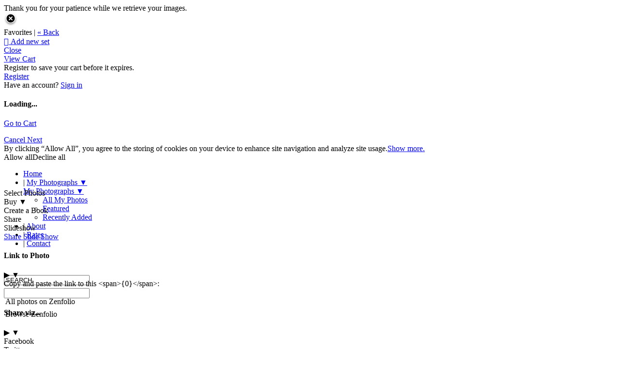

--- FILE ---
content_type: application/javascript; charset=UTF-8
request_url: https://lumosphodography.zenfolio.com/cdn-cgi/challenge-platform/scripts/jsd/main.js
body_size: 9934
content:
window._cf_chl_opt={AKGCx8:'b'};~function(k6,Wv,WG,WV,WN,WM,Wx,WP,k0,k2){k6=o,function(C,R,kV,k5,W,k){for(kV={C:661,R:698,W:554,k:544,i:526,D:513,l:589,Q:533,I:581,n:651,L:575},k5=o,W=C();!![];)try{if(k=parseInt(k5(kV.C))/1*(parseInt(k5(kV.R))/2)+parseInt(k5(kV.W))/3*(-parseInt(k5(kV.k))/4)+-parseInt(k5(kV.i))/5+-parseInt(k5(kV.D))/6*(parseInt(k5(kV.l))/7)+parseInt(k5(kV.Q))/8*(parseInt(k5(kV.I))/9)+-parseInt(k5(kV.n))/10+parseInt(k5(kV.L))/11,R===k)break;else W.push(W.shift())}catch(i){W.push(W.shift())}}(T,147433),Wv=this||self,WG=Wv[k6(540)],WV={},WV[k6(570)]='o',WV[k6(648)]='s',WV[k6(639)]='u',WV[k6(518)]='z',WV[k6(573)]='n',WV[k6(437)]='I',WV[k6(464)]='b',WN=WV,Wv[k6(503)]=function(C,R,W,i,i5,i4,i3,ko,D,I,L,E,A,U,H){if(i5={C:709,R:646,W:562,k:614,i:534,D:562,l:671,Q:523,I:512,n:671,L:523,E:430,A:656,U:689,a:572,c:709,H:680,b:585,z:693,y:677},i4={C:507,R:572,W:691,k:677},i3={C:625,R:684,W:547,k:487},ko=k6,D={'mFsbz':function(z,j){return z+j},'ApvnV':function(z,j){return j===z},'WlgIP':function(z,y){return z(y)},'EpeLr':function(z,j){return z<j},'fiGYQ':function(z,y,j){return z(y,j)}},R===null||D[ko(i5.C)](void 0,R))return i;for(I=D[ko(i5.R)](Wm,R),C[ko(i5.W)][ko(i5.k)]&&(I=I[ko(i5.i)](C[ko(i5.D)][ko(i5.k)](R))),I=C[ko(i5.l)][ko(i5.Q)]&&C[ko(i5.I)]?C[ko(i5.n)][ko(i5.L)](new C[(ko(i5.I))](I)):function(z,kC,y){for(kC=ko,z[kC(i4.C)](),y=0;y<z[kC(i4.R)];z[y]===z[y+1]?z[kC(i4.W)](D[kC(i4.k)](y,1),1):y+=1);return z}(I),L='nAsAaAb'.split('A'),L=L[ko(i5.E)][ko(i5.A)](L),E=0;D[ko(i5.U)](E,I[ko(i5.a)]);A=I[E],U=Ws(C,R,A),L(U)?(H=D[ko(i5.c)]('s',U)&&!C[ko(i5.H)](R[A]),ko(i5.b)===W+A?D[ko(i5.z)](Q,D[ko(i5.y)](W,A),U):H||D[ko(i5.z)](Q,W+A,R[A])):Q(W+A,U),E++);return i;function Q(z,y,kT){kT=o,Object[kT(i3.C)][kT(i3.R)][kT(i3.W)](i,y)||(i[y]=[]),i[y][kT(i3.k)](z)}},WM=k6(451)[k6(704)](';'),Wx=WM[k6(430)][k6(656)](WM),Wv[k6(645)]=function(R,W,i9,i8,kR,k,i,D,l,Q,I){for(i9={C:536,R:461,W:703,k:572,i:572,D:683,l:487,Q:546},i8={C:536},kR=k6,k={},k[kR(i9.C)]=function(n,L){return n+L},k[kR(i9.R)]=function(n,L){return L===n},i=k,D=Object[kR(i9.W)](W),l=0;l<D[kR(i9.k)];l++)if(Q=D[l],i[kR(i9.R)]('f',Q)&&(Q='N'),R[Q]){for(I=0;I<W[D[l]][kR(i9.i)];i[kR(i9.R)](-1,R[Q][kR(i9.D)](W[D[l]][I]))&&(Wx(W[D[l]][I])||R[Q][kR(i9.l)]('o.'+W[D[l]][I])),I++);}else R[Q]=W[D[l]][kR(i9.Q)](function(n,kW){return kW=kR,i[kW(i8.C)]('o.',n)})},WP=null,k0=WX(),k2=function(Dj,Dy,Db,Dr,Da,Dn,kp,R,W,k,i){return Dj={C:459,R:456,W:552,k:611,i:702,D:650,l:678},Dy={C:672,R:532,W:611,k:606,i:432,D:623,l:453,Q:488,I:529,n:483,L:704,E:504,A:508,U:550,a:623,c:470,H:481,b:627,z:492,y:623,j:587,f:487,Z:623,d:450,B:566,g:440,K:685,v:566,G:686,V:699,N:563,h:457,s:543,m:493,M:690,x:623},Db={C:607,R:557,W:572},Dr={C:571,R:596,W:469,k:474,i:565,D:609,l:704,Q:577,I:582,n:604,L:695,E:619,A:479,U:439,a:511,c:694,H:603,b:669,z:705,y:491,j:663},Da={C:654,R:516,W:593,k:572,i:493,D:625,l:684,Q:547,I:684,n:547,L:561,E:704,A:686,U:623,a:684,c:663,H:504,b:509,z:487,y:613,j:508,f:519,Z:602,d:487,B:602,g:548,K:487,v:557,G:602,V:627,N:532,h:684,s:663,m:686,M:675,x:636,S:567,P:487,O:663,Y:519,e:462,F:686,J:623,X:681,T0:643,T1:487,T2:613,T3:586,T4:537,T5:595,T6:487,T7:432,T8:563,T9:665,TT:704,To:591,TC:673},Dn={C:558,R:493},kp=k6,R={'FYMaX':function(D,l,Q){return D(l,Q)},'RSlTC':kp(Dj.C),'RoKfY':kp(Dj.R),'isZqc':function(D,l){return l==D},'iATqp':function(D,l){return l==D},'AtGqH':function(D,l){return D-l},'Insoe':function(D,l){return D(l)},'ndEZo':function(D,l){return D<l},'SHIDU':function(D,l){return D|l},'uQKiq':function(D,l){return D<<l},'TIoET':function(D,l){return D&l},'DlPlZ':function(D,l){return l==D},'NciQN':function(D,l){return D(l)},'XbUcQ':function(D,l){return l!==D},'TtsCr':function(D,l){return l&D},'pXtrp':kp(Dj.W),'QODoD':function(D,l){return l&D},'TVKxX':function(D,l){return D|l},'xcePa':function(D,l){return l&D},'aZPCP':function(D,l){return D==l},'RYehx':function(D,l){return l&D},'Eweww':function(D,l){return D==l},'fFPLz':function(D,l){return D(l)},'pOgtS':function(D,l){return D==l},'urRKl':kp(Dj.k),'ZiaOI':function(D,l){return l!=D},'WMtdc':kp(Dj.i),'FgCtN':function(D,l){return l&D},'ubQFH':function(D,l){return D&l},'HrTPN':function(D,l){return D==l},'kwaCb':function(D,l){return D*l},'fkVSb':function(D,l){return D*l},'cSiPg':function(D,l){return l&D},'ZqbQh':function(D,l){return D<l},'rcZJO':function(D,l){return l!=D},'tlnyM':function(D,l){return D==l},'rZqNv':function(D,l){return D<l},'PzImO':function(D,l){return D==l},'mjbdE':function(D,l){return D===l},'xpFym':function(D,l){return D==l}},W=String[kp(Dj.D)],k={'h':function(D){return null==D?'':k.g(D,6,function(l,kr){return kr=o,kr(Dn.C)[kr(Dn.R)](l)})},'g':function(D,Q,I,DU,DA,kb,L,E,A,U,H,z,y,j,Z,B,K,G,O,Y,F,J,V,N,s,M,x){if(DU={C:708},DA={C:564},kb=kp,L={'eewLx':kb(Da.C),'RMqoV':function(S,P){return P===S},'xgQgL':function(S,P,O,kz){return kz=kb,R[kz(DA.C)](S,P,O)}},kb(Da.R)!==R[kb(Da.W)]){if(null==D)return'';for(A={},U={},H='',z=2,y=3,j=2,Z=[],B=0,K=0,G=0;G<D[kb(Da.k)];G+=1)if(V=D[kb(Da.i)](G),Object[kb(Da.D)][kb(Da.l)][kb(Da.Q)](A,V)||(A[V]=y++,U[V]=!0),N=H+V,Object[kb(Da.D)][kb(Da.I)][kb(Da.n)](A,N))H=N;else for(s=R[kb(Da.L)][kb(Da.E)]('|'),M=0;!![];){switch(s[M++]){case'0':A[N]=y++;continue;case'1':R[kb(Da.A)](0,z)&&(z=Math[kb(Da.U)](2,j),j++);continue;case'2':if(Object[kb(Da.D)][kb(Da.a)][kb(Da.Q)](U,H)){if(256>H[kb(Da.c)](0)){for(E=0;E<j;B<<=1,R[kb(Da.H)](K,R[kb(Da.b)](Q,1))?(K=0,Z[kb(Da.z)](I(B)),B=0):K++,E++);for(x=H[kb(Da.c)](0),E=0;8>E;B=B<<1.39|x&1,Q-1==K?(K=0,Z[kb(Da.z)](R[kb(Da.y)](I,B)),B=0):K++,x>>=1,E++);}else{for(x=1,E=0;R[kb(Da.j)](E,j);B=R[kb(Da.f)](R[kb(Da.Z)](B,1),x),R[kb(Da.A)](K,Q-1)?(K=0,Z[kb(Da.d)](R[kb(Da.y)](I,B)),B=0):K++,x=0,E++);for(x=H[kb(Da.c)](0),E=0;16>E;B=R[kb(Da.f)](R[kb(Da.B)](B,1),R[kb(Da.g)](x,1)),Q-1==K?(K=0,Z[kb(Da.K)](I(B)),B=0):K++,x>>=1,E++);}z--,R[kb(Da.v)](0,z)&&(z=Math[kb(Da.U)](2,j),j++),delete U[H]}else for(x=A[H],E=0;E<j;B=R[kb(Da.G)](B,1)|x&1.82,Q-1==K?(K=0,Z[kb(Da.z)](R[kb(Da.V)](I,B)),B=0):K++,x>>=1,E++);continue;case'3':H=String(V);continue;case'4':z--;continue}break}if(R[kb(Da.N)]('',H)){if(Object[kb(Da.D)][kb(Da.h)][kb(Da.Q)](U,H)){if(256>H[kb(Da.s)](0)){for(E=0;E<j;B<<=1,R[kb(Da.m)](K,Q-1)?(K=0,Z[kb(Da.z)](R[kb(Da.y)](I,B)),B=0):K++,E++);for(x=H[kb(Da.c)](0),E=0;8>E;B=R[kb(Da.f)](B<<1.68,R[kb(Da.M)](x,1)),K==R[kb(Da.b)](Q,1)?(K=0,Z[kb(Da.z)](I(B)),B=0):K++,x>>=1,E++);}else if(R[kb(Da.x)]!==kb(Da.S)){for(x=1,E=0;E<j;B=R[kb(Da.f)](B<<1.26,x),Q-1==K?(K=0,Z[kb(Da.P)](I(B)),B=0):K++,x=0,E++);for(x=H[kb(Da.O)](0),E=0;16>E;B=R[kb(Da.Y)](R[kb(Da.Z)](B,1),R[kb(Da.e)](x,1)),K==R[kb(Da.b)](Q,1)?(K=0,Z[kb(Da.P)](I(B)),B=0):K++,x>>=1,E++);}else return;z--,R[kb(Da.F)](0,z)&&(z=Math[kb(Da.J)](2,j),j++),delete U[H]}else for(x=A[H],E=0;E<j;B=R[kb(Da.X)](B<<1.53,R[kb(Da.T0)](x,1)),Q-1==K?(K=0,Z[kb(Da.T1)](R[kb(Da.T2)](I,B)),B=0):K++,x>>=1,E++);z--,R[kb(Da.T3)](0,z)&&j++}for(x=2,E=0;E<j;B=R[kb(Da.X)](B<<1,R[kb(Da.T4)](x,1)),R[kb(Da.T5)](K,Q-1)?(K=0,Z[kb(Da.z)](I(B)),B=0):K++,x>>=1,E++);for(;;)if(B<<=1,K==Q-1){Z[kb(Da.T6)](R[kb(Da.T7)](I,B));break}else K++;return Z[kb(Da.T8)]('')}else for(O=L[kb(Da.T9)][kb(Da.TT)]('|'),Y=0;!![];){switch(O[Y++]){case'0':F=Q();continue;case'1':J={'sbPTH':function(X){return X()}};continue;case'2':if(L[kb(Da.To)](F,null))return;continue;case'3':I&&B(E);continue;case'4':E=L[kb(Da.TC)](A,function(ky){ky=kb,J[ky(DU.C)](F)},1e3*F);continue}break}},'j':function(D,kj,l){return kj=kp,l={'cBaxg':function(Q,I,n,L,E){return Q(I,n,L,E)},'VaaxE':function(Q,I){return I===Q}},R[kj(Db.C)](null,D)?'':R[kj(Db.R)]('',D)?null:k.i(D[kj(Db.W)],32768,function(Q,Dp,kf,I,L,E,c,H,b,z){if(Dp={C:429},kf=kj,I={'fKTCT':kf(Dr.C),'ZRzxK':function(n,L,E,A,U,kZ){return kZ=kf,l[kZ(Dp.C)](n,L,E,A,U)},'HmhHX':kf(Dr.R)},l[kf(Dr.W)](kf(Dr.k),kf(Dr.i))){for(L=I[kf(Dr.D)][kf(Dr.l)]('|'),E=0;!![];){switch(L[E++]){case'0':c[kf(Dr.Q)]='-1';continue;case'1':c[kf(Dr.I)]=kf(Dr.n);continue;case'2':H=I[kf(Dr.L)](n,z,z[kf(Dr.E)]||z[kf(Dr.A)],'n.',H);continue;case'3':Q[kf(Dr.U)][kf(Dr.a)](c);continue;case'4':H=I[kf(Dr.L)](L,z,c[kf(Dr.c)],'d.',H);continue;case'5':c=l[kf(Dr.H)](I[kf(Dr.b)]);continue;case'6':H={};continue;case'7':return b={},b.r=H,b.e=null,b;case'8':E[kf(Dr.U)][kf(Dr.z)](c);continue;case'9':H=I(z,z,'',H);continue;case'10':z=c[kf(Dr.y)];continue}break}}else return D[kf(Dr.j)](Q)})},'i':function(D,Q,I,kd,L,E,A,U,H,z,y,j,Z,B,K,G,V,N,S,s,M,x){if(kd=kp,L={},L[kd(Dy.C)]=function(P,O){return P+O},E=L,R[kd(Dy.R)](kd(Dy.W),R[kd(Dy.k)]))return E[kd(Dy.C)]('o.',R);else{for(A=[],U=4,H=4,z=3,y=[],B=R[kd(Dy.i)](I,0),K=Q,G=1,j=0;3>j;A[j]=j,j+=1);for(V=0,N=Math[kd(Dy.D)](2,2),Z=1;R[kd(Dy.l)](Z,N);)if(R[kd(Dy.Q)]!==kd(Dy.I)){for(s=kd(Dy.n)[kd(Dy.L)]('|'),M=0;!![];){switch(s[M++]){case'0':Z<<=1;continue;case'1':K>>=1;continue;case'2':R[kd(Dy.E)](0,K)&&(K=Q,B=I(G++));continue;case'3':V|=(R[kd(Dy.A)](0,x)?1:0)*Z;continue;case'4':x=R[kd(Dy.U)](B,K);continue}break}}else return;switch(V){case 0:for(V=0,N=Math[kd(Dy.a)](2,8),Z=1;N!=Z;x=R[kd(Dy.c)](B,K),K>>=1,R[kd(Dy.H)](0,K)&&(K=Q,B=R[kd(Dy.b)](I,G++)),V|=R[kd(Dy.z)](0<x?1:0,Z),Z<<=1);S=W(V);break;case 1:for(V=0,N=Math[kd(Dy.y)](2,16),Z=1;Z!=N;x=B&K,K>>=1,K==0&&(K=Q,B=I(G++)),V|=R[kd(Dy.j)](0<x?1:0,Z),Z<<=1);S=W(V);break;case 2:return''}for(j=A[3]=S,y[kd(Dy.f)](S);;){if(G>D)return'';for(V=0,N=Math[kd(Dy.Z)](2,z),Z=1;N!=Z;x=R[kd(Dy.d)](B,K),K>>=1,0==K&&(K=Q,B=I(G++)),V|=(R[kd(Dy.B)](0,x)?1:0)*Z,Z<<=1);switch(S=V){case 0:for(V=0,N=Math[kd(Dy.D)](2,8),Z=1;R[kd(Dy.g)](Z,N);x=B&K,K>>=1,R[kd(Dy.K)](0,K)&&(K=Q,B=I(G++)),V|=(R[kd(Dy.v)](0,x)?1:0)*Z,Z<<=1);A[H++]=W(V),S=H-1,U--;break;case 1:for(V=0,N=Math[kd(Dy.Z)](2,16),Z=1;R[kd(Dy.g)](Z,N);x=K&B,K>>=1,R[kd(Dy.G)](0,K)&&(K=Q,B=I(G++)),V|=(R[kd(Dy.V)](0,x)?1:0)*Z,Z<<=1);A[H++]=W(V),S=H-1,U--;break;case 2:return y[kd(Dy.N)]('')}if(R[kd(Dy.h)](0,U)&&(U=Math[kd(Dy.D)](2,z),z++),A[S])S=A[S];else if(R[kd(Dy.s)](S,H))S=j+j[kd(Dy.m)](0);else return null;y[kd(Dy.f)](S),A[H++]=j+S[kd(Dy.m)](0),U--,j=S,R[kd(Dy.M)](0,U)&&(U=Math[kd(Dy.x)](2,z),z++)}}}},i={},i[kp(Dj.l)]=k.h,i}(),k3();function WO(ii,kl,R,W,k,i){return ii={C:597,R:443,W:597,k:573},kl=k6,R={},R[kl(ii.C)]=function(D,l){return l!==D},W=R,k=Wv[kl(ii.R)],!k?null:(i=k.i,W[kl(ii.W)](typeof i,kl(ii.k))||i<30)?null:i}function T(DX){return DX='386084lTAgKo,ZyYhE,map,call,TIoET,http-code:,FgCtN,XiAID,mvnwt,hTmWz,3imKRIg,vdKdM,AdeF3,DlPlZ,oivKkh6bz+exc8AU9dPaQRLXsyS-nrYuClW2pEgGq7013MmjBfN45IFtTODw$ZJVH,function,UYysf,RoKfY,Object,join,FYMaX,kBNmY,ZqbQh,jzmGu,XicMF,open,object,5|1|0|3|10|6|9|2|4|8|7,length,number,XKthe,5892381VxMyaK,opyjL,tabIndex,jYCOd,nYGbw,errorInfoObject,9jzklDt,style,xKRef,JOdlh,d.cookie,aZPCP,fkVSb,[native code],191051ykggVT,onreadystatechange,RMqoV,hQlfJ,RSlTC,pkLOA2,Eweww,iframe,HbbsX,sMreg,EZMUb,UwFUM,postMessage,uQKiq,createElement,display: none,Qkpsx,urRKl,pOgtS,hWOpg,fKTCT,toString,QFrck,ontimeout,Insoe,getOwnPropertyNames,AKGCx8,href,duvhm,timeout,clientInformation,kPJDf,BUQfw,CuLkx,pow,getPrototypeOf,prototype,rvDfx,NciQN,gTWDE,mhCso,source,floor,DOMContentLoaded,GXWNS,parent,pyjFE,pXtrp,isArray,aEwLI,undefined,addEventListener,groGs,oAdBs,xcePa,catch,rxvNi8,WlgIP,AhPTw,string,stringify,fromCharCode,2210230ELaeQZ,Bvfqs,loading,1|0|2|3|4,status,bind,bUere,Nkkeo,XMLHttpRequest,VidYw,101207SCKPhH,jsd,charCodeAt,api,eewLx,chctx,/invisible/jsd,GbHaR,HmhHX,MbpEH,Array,MTLQI,xgQgL,cloudflare-invisible,TtsCr,log,mFsbz,edggUCKVChw,ASgMw,isNaN,TVKxX,plVlJ,indexOf,hasOwnProperty,tlnyM,isZqc,now,tlaYq,EpeLr,xpFym,splice,error on cf_chl_props,fiGYQ,contentDocument,ZRzxK,wdLym,OEBBx,4LVfNQu,rZqNv,mafhg,send,hlCJl,keys,split,removeChild,KyGFH,iDqdU,sbPTH,ApvnV,RpQMW,error,cBaxg,includes,onload,fFPLz,tvXZi,locnv,XmECD,LRmiB4,bigint,/jsd/oneshot/d251aa49a8a3/0.3067050607343436:1769541912:JgrOlPlxOav5ql1t8w6HOxFP5TjvBMTwXyg6GxeExZ4/,body,rcZJO,JBxy9,onerror,__CF$cv$params,xhr-error,DWNfM,cfWIi,MnMDo,vvRDa,OgdqS,cSiPg,_cf_chl_opt;JJgc4;PJAn2;kJOnV9;IWJi4;OHeaY1;DqMg0;FKmRv9;LpvFx1;cAdz2;PqBHf2;nFZCC5;ddwW5;pRIb1;rxvNi8;RrrrA2;erHi9,9|4|5|0|3|6|2|1|7|10|8,ZiaOI,SSTpq3,lwdJK,2|4|1|0|3,PzImO,MKdaR,rULjb,/b/ov1/0.3067050607343436:1769541912:JgrOlPlxOav5ql1t8w6HOxFP5TjvBMTwXyg6GxeExZ4/,fffZZ,QODoD,WAbis,boolean,kQcAo,MuflH,Function,FBFkV,VaaxE,ubQFH,Lxkjh,utVGI,/cdn-cgi/challenge-platform/h/,udCkD,ljQAM,POST,CaukX,IpjCZ,navigator,CnwA5,HrTPN,HZMZo,4|1|2|3|0,sid,JZFIG,VfGfa,push,WMtdc,location,XGSiw,contentWindow,kwaCb,charAt,BluMY,bypDL,TYlZ6,dWveh,jGkbM,HnqyC,event,sHYwS,JhTRy,pRIb1,iATqp,VIHNB,VxsNz,sort,ndEZo,AtGqH,wuraW,appendChild,Set,54uZIPMT,HoYgM,aUjz8,iwdKJ,randomUUID,symbol,SHIDU,readyState,xrCOV,detail,from,_cf_chl_opt,HrHki,658965rIDaAv,NLIny,coWPd,DsgnW,rBTjX,Xudkr,XbUcQ,834576HHfEUK,concat,random,BPvhW,RYehx,tHMgV,iEecM,document,success,npTeR,mjbdE'.split(','),T=function(){return DX},T()}function Wm(C,kF,k9,R){for(kF={C:534,R:703,W:624},k9=k6,R=[];C!==null;R=R[k9(kF.C)](Object[k9(kF.R)](C)),C=Object[k9(kF.W)](C));return R}function WF(ic,kL,R,W,k,i,D){return ic={C:475,R:631,W:475,k:687},kL=k6,R={},R[kL(ic.C)]=function(l,Q){return l/Q},W=R,k=3600,i=We(),D=Math[kL(ic.R)](W[kL(ic.W)](Date[kL(ic.k)](),1e3)),D-i>k?![]:!![]}function WX(iG,kc){return iG={C:517},kc=k6,crypto&&crypto[kc(iG.C)]?crypto[kc(iG.C)]():''}function Ws(C,R,W,ke,k8,k,i,Q,I,n,D){k=(ke={C:541,R:494,W:570,k:506,i:521,D:455,l:664,Q:446,I:630,n:674,L:484,E:500,A:541,U:634,a:601,c:630,H:428,b:522,z:634,y:448,j:682,f:605,Z:482,d:625,B:684,g:547,K:663,v:579,G:487,V:668,N:560,h:514,s:490,m:435,M:697,x:466,S:623,P:578,O:487,Y:499,e:623,F:559,J:644,X:486,T0:506,T1:590,T2:671,T3:637},k8=k6,{'cfWIi':k8(ke.C),'nYGbw':function(l,Q){return Q==l},'GbHaR':function(l,Q){return l==Q},'UYysf':function(l,Q){return l(Q)},'HoYgM':function(l,Q){return l<Q},'XGSiw':function(l,Q){return Q|l},'XmECD':function(l,Q){return l<<Q},'OEBBx':function(l,Q){return Q|l},'MuflH':function(l,Q){return l&Q},'jYCOd':function(l,Q){return l-Q},'HnqyC':function(l,Q){return Q==l},'xrCOV':k8(ke.R),'vvRDa':function(l,Q){return Q===l},'plVlJ':k8(ke.W),'VfGfa':k8(ke.k)});try{if(k[k8(ke.i)]!==k8(ke.D))i=R[W];else{if(!Q[k8(ke.l)])return;I===k[k8(ke.Q)]?(Q={},Q[k8(ke.I)]=k8(ke.n),Q[k8(ke.L)]=W.r,Q[k8(ke.E)]=k8(ke.A),R[k8(ke.U)][k8(ke.a)](Q,'*')):(I={},I[k8(ke.c)]=k8(ke.n),I[k8(ke.L)]=C.r,I[k8(ke.E)]=k8(ke.H),I[k8(ke.b)]=z,H[k8(ke.z)][k8(ke.a)](I,'*'))}}catch(Q){return'i'}if(i==null)return k[k8(ke.y)](void 0,i)?'u':'x';if(k[k8(ke.j)]==typeof i)try{if(k8(ke.f)===k8(ke.Z)){if(TS[k8(ke.d)][k8(ke.B)][k8(ke.g)](TP,Tt)){if(256>CL[k8(ke.K)](0)){for(RA=0;Ru<RU;Rc<<=1,k[k8(ke.v)](RH,Rp-1)?(Rr=0,Rb[k8(ke.G)](Rz(Ry)),Rj=0):Rf++,Ra++);for(n=RZ[k8(ke.K)](0),Rd=0;8>RB;RK=Rv<<1|n&1,k[k8(ke.V)](RG,RV-1)?(RN=0,Rh[k8(ke.G)](k[k8(ke.N)](Rs,Rm)),RM=0):Rx++,n>>=1,Rg++);}else{for(n=1,RS=0;k[k8(ke.h)](RP,Rt);Rw=k[k8(ke.s)](k[k8(ke.m)](RY,1),n),Rq==Re-1?(RF=0,RJ[k8(ke.G)](RX(W0)),W1=0):W2++,n=0,RO++);for(n=W3[k8(ke.K)](0),W4=0;16>W5;W7=k[k8(ke.M)](W8<<1,k[k8(ke.x)](n,1)),WT-1==W9?(Wo=0,WC[k8(ke.G)](WR(WW)),Wk=0):Wi++,n>>=1,W6++);}Ri--,RD==0&&(Rl=RQ[k8(ke.S)](2,RI),Rn++),delete RL[RE]}else for(n=oY[oq],oe=0;oF<oJ;C0=C1<<1|k[k8(ke.x)](n,1),C2==k[k8(ke.P)](C3,1)?(C4=0,C5[k8(ke.O)](C6(C7)),C8=0):C9++,n>>=1,oX++);CQ=(CT--,k[k8(ke.Y)](0,Co)&&(CC=CR[k8(ke.e)](2,CW),Ck++),Ci[CD]=Cl++,CI(Cn))}else if(k8(ke.F)==typeof i[k8(ke.J)]){if(k[k8(ke.X)]!==k8(ke.T0))k[k8(ke.T1)]=i,D();else return i[k8(ke.J)](function(){}),'p'}}catch(L){}return C[k8(ke.T2)][k8(ke.T3)](i)?'a':i===C[k8(ke.T2)]?'D':i===!0?'T':!1===i?'F':(D=typeof i,k8(ke.F)==D?Wh(C,i)?'N':'f':WN[D]||'?')}function Wh(R,W,kN,k7,k,i){return kN={C:600,R:588,W:467,k:467,i:625,D:610,l:547,Q:683,I:600},k7=k6,k={},k[k7(kN.C)]=k7(kN.R),i=k,W instanceof R[k7(kN.W)]&&0<R[k7(kN.k)][k7(kN.i)][k7(kN.D)][k7(kN.l)](W)[k7(kN.Q)](i[k7(kN.I)])}function Wt(R,iW,iR,ki,W,k,i){if(iW={C:617,R:608,W:584,k:638,i:445,D:692,l:641,Q:445},iR={C:617,R:559},ki=k6,W={},W[ki(iW.C)]=function(D,l){return l===D},W[ki(iW.R)]=function(D,l){return D===l},W[ki(iW.W)]=ki(iW.k),W[ki(iW.i)]=ki(iW.D),k=W,i=WS(),WJ(i.r,function(D,kD){kD=ki,k[kD(iR.C)](typeof R,kD(iR.R))&&R(D),WY()}),i.e){if(k[ki(iW.R)](ki(iW.l),k[ki(iW.W)]))return![];else k1(k[ki(iW.Q)],i.e)}}function WS(iT,kk,k,i,D,l,Q,I,n,L,E){i=(iT={C:525,R:604,W:553,k:694,i:629,D:596,l:452,Q:704,I:439,n:511,L:619,E:479,A:491,U:582,a:577,c:553,H:603,b:705},kk=k6,k={},k[kk(iT.C)]=kk(iT.R),k[kk(iT.W)]=kk(iT.k),k[kk(iT.i)]=kk(iT.D),k);try{for(D=kk(iT.l)[kk(iT.Q)]('|'),l=0;!![];){switch(D[l++]){case'0':WG[kk(iT.I)][kk(iT.n)](L);continue;case'1':I=pRIb1(Q,Q[kk(iT.L)]||Q[kk(iT.E)],'n.',I);continue;case'2':I=pRIb1(Q,Q,'',I);continue;case'3':Q=L[kk(iT.A)];continue;case'4':L[kk(iT.U)]=i[kk(iT.C)];continue;case'5':L[kk(iT.a)]='-1';continue;case'6':I={};continue;case'7':I=pRIb1(Q,L[i[kk(iT.c)]],'d.',I);continue;case'8':return n={},n.r=I,n.e=null,n;case'9':L=WG[kk(iT.H)](i[kk(iT.i)]);continue;case'10':WG[kk(iT.I)][kk(iT.b)](L);continue}break}}catch(A){return E={},E.r={},E.e=A,E}}function Ww(){return WO()!==null}function Wq(C,iA,kI){return iA={C:535},kI=k6,Math[kI(iA.C)]()<C}function k3(Dm,Ds,DN,DV,kB,C,R,W,k,i){if(Dm={C:501,R:541,W:632,k:443,i:531,D:433,l:700,Q:640,I:583,n:520,L:653,E:531,A:640,U:497,a:590},Ds={C:531,R:520,W:653,k:590,i:531},DN={C:670,R:463,W:510,k:472,i:598,D:658,l:531,Q:688,I:688,n:622},DV={C:555,R:505,W:458,k:510,i:472,D:487,l:663,Q:598,I:658},kB=k6,C={'vdKdM':function(D,l){return l===D},'MKdaR':kB(Dm.C),'WAbis':kB(Dm.R),'Xudkr':function(D){return D()},'CuLkx':function(D,l){return D(l)},'xKRef':function(D,l){return l!==D},'dWveh':kB(Dm.W)},R=Wv[kB(Dm.k)],!R)return;if(!C[kB(Dm.i)](WF)){if(kB(Dm.D)===kB(Dm.l))W[kB(Dm.Q)](kB(Dm.W),k);else return}(W=![],k=function(kg,l,Q){if(kg=kB,l={},l[kg(DN.C)]=C[kg(DN.R)],l[kg(DN.W)]=function(I,n){return I<<n},l[kg(DN.k)]=function(I,n){return n==I},l[kg(DN.i)]=function(I,n){return I>n},l[kg(DN.D)]=function(I,n){return I&n},Q=l,!W){if(W=!![],!C[kg(DN.l)](WF)){if(kg(DN.Q)===kg(DN.I))return;else R(Q[kg(DN.C)])}C[kg(DN.n)](Wt,function(n,kK){if(kK=kg,C[kK(DV.C)](kK(DV.R),C[kK(DV.W)])){for(M=1,x=0;S<P;Y=Q[kK(DV.k)](e,1)|F,Q[kK(DV.i)](J,X-1)?(T0=0,T1[kK(DV.D)](T2(T3)),T4=0):T5++,T6=0,O++);for(T7=T8[kK(DV.l)](0),T9=0;Q[kK(DV.Q)](16,TT);TC=TR<<1|Q[kK(DV.I)](TW,1),Tk==Ti-1?(TD=0,Tl[kK(DV.D)](TQ(TI)),Tn=0):TL++,TE>>=1,To++);}else k4(R,n)})}},C[kB(Dm.I)](WG[kB(Dm.n)],kB(Dm.L)))?C[kB(Dm.E)](k):Wv[kB(Dm.A)]?WG[kB(Dm.Q)](C[kB(Dm.U)],k):(i=WG[kB(Dm.a)]||function(){},WG[kB(Dm.a)]=function(kv){kv=kB,C[kv(Ds.C)](i),WG[kv(Ds.R)]!==kv(Ds.W)&&(WG[kv(Ds.k)]=i,C[kv(Ds.i)](k))})}function k1(k,i,is,kH,D,l,Q,I,n,L,E,A,U){if(is={C:662,R:576,W:556,k:496,i:443,D:635,l:473,Q:524,I:615,n:460,L:667,E:659,A:569,U:476,a:618,c:612,H:480,b:524,z:454,y:524,j:454,f:436,Z:524,d:436,B:594,g:524,K:515,v:441,G:580,V:666,N:630,h:495,s:701,m:678},kH=k6,D={'opyjL':function(a,c){return a(c)},'pyjFE':function(a,c){return a+c},'bypDL':kH(is.C)},!D[kH(is.R)](Wq,0))return![];Q=(l={},l[kH(is.W)]=k,l[kH(is.k)]=i,l);try{I=Wv[kH(is.i)],n=D[kH(is.D)](kH(is.l)+Wv[kH(is.Q)][kH(is.I)],kH(is.n))+I.r+kH(is.L),L=new Wv[(kH(is.E))](),L[kH(is.A)](kH(is.U),n),L[kH(is.a)]=2500,L[kH(is.c)]=function(){},E={},E[kH(is.H)]=Wv[kH(is.b)][kH(is.H)],E[kH(is.z)]=Wv[kH(is.y)][kH(is.j)],E[kH(is.f)]=Wv[kH(is.Z)][kH(is.d)],E[kH(is.B)]=Wv[kH(is.g)][kH(is.K)],E[kH(is.v)]=k0,A=E,U={},U[kH(is.G)]=Q,U[kH(is.V)]=A,U[kH(is.N)]=D[kH(is.h)],L[kH(is.s)](k2[kH(is.m)](U))}catch(a){}}function We(iU,kn,C,R){return iU={C:443,R:631,W:628},kn=k6,C={'gTWDE':function(W,k){return W(k)}},R=Wv[kn(iU.C)],Math[kn(iU.R)](+C[kn(iU.W)](atob,R.t))}function WY(iE,kQ,C,R){if(iE={C:592,R:498,W:478},kQ=k6,C={'hQlfJ':function(W,k){return k===W},'jGkbM':function(W,k){return W(k)},'IpjCZ':function(W,k,i){return W(k,i)}},R=WO(),C[kQ(iE.C)](R,null))return;WP=(WP&&C[kQ(iE.R)](clearTimeout,WP),C[kQ(iE.W)](setTimeout,function(){Wt()},R*1e3))}function o(C,R,W,k){return C=C-427,W=T(),k=W[C],k}function k4(W,k,DJ,kG,i,D,l){if(DJ={C:428,R:664,W:626,k:626,i:528,D:663,l:447,Q:487,I:660,n:487,L:449,E:527,A:696,U:568,a:471,c:663,H:574,b:502,z:471,y:449,j:623,f:468,Z:541,d:630,B:674,g:484,K:500,v:541,G:634,V:601,N:630,h:674,s:484,m:485,M:522,x:601},kG=k6,i={'coWPd':function(Q,I){return Q>I},'MnMDo':function(Q,I){return Q-I},'VidYw':function(Q,I){return I&Q},'OgdqS':function(Q,I){return Q(I)},'NLIny':function(Q,I){return Q<I},'wdLym':function(Q,I){return I|Q},'XicMF':function(Q,I){return Q<<I},'Lxkjh':function(Q,I){return Q-I},'XKthe':function(Q,I){return Q<<I},'JhTRy':function(Q,I){return Q&I},'FBFkV':function(Q,I){return I===Q},'JZFIG':kG(DJ.C)},!W[kG(DJ.R)]){if(kG(DJ.W)===kG(DJ.k))return;else{if(i[kG(DJ.i)](256,TH[kG(DJ.D)](0))){for(og=0;oK<ov;oV<<=1,oN==i[kG(DJ.l)](oh,1)?(os=0,om[kG(DJ.Q)](oM(ox)),oS=0):oP++,oG++);for(ot=oO[kG(DJ.D)](0),ow=0;8>oY;oe=oF<<1|i[kG(DJ.I)](oJ,1),C0-1==oX?(C1=0,C2[kG(DJ.n)](i[kG(DJ.L)](C3,C4)),C5=0):C6++,C7>>=1,oq++);}else{for(C8=1,C9=0;i[kG(DJ.E)](CT,Co);CR=i[kG(DJ.A)](i[kG(DJ.U)](CW,1),Ck),Ci==i[kG(DJ.a)](CD,1)?(Cl=0,CQ[kG(DJ.n)](CI(Cn)),CL=0):CE++,CA=0,CC++);for(Cu=CU[kG(DJ.c)](0),Ca=0;16>Cc;Cp=i[kG(DJ.A)](i[kG(DJ.H)](Cr,1),i[kG(DJ.b)](Cb,1)),Cz==i[kG(DJ.z)](Cy,1)?(Cj=0,Cf[kG(DJ.n)](i[kG(DJ.y)](CZ,Cd)),CB=0):Cg++,CK>>=1,CH++);}ob--,oz==0&&(oy=oj[kG(DJ.j)](2,of),oZ++),delete od[oB]}}i[kG(DJ.f)](k,kG(DJ.Z))?(D={},D[kG(DJ.d)]=kG(DJ.B),D[kG(DJ.g)]=W.r,D[kG(DJ.K)]=kG(DJ.v),Wv[kG(DJ.G)][kG(DJ.V)](D,'*')):(l={},l[kG(DJ.N)]=kG(DJ.h),l[kG(DJ.s)]=W.r,l[kG(DJ.K)]=i[kG(DJ.m)],l[kG(DJ.M)]=k,Wv[kG(DJ.G)][kG(DJ.x)](l,'*'))}function WJ(C,R,iv,iK,ig,iB,kE,W,k,i,D){iv={C:633,R:618,W:621,k:541,i:538,D:476,l:443,Q:676,I:524,n:659,L:569,E:707,A:551,U:473,a:524,c:615,H:438,b:664,z:612,y:431,j:442,f:489,Z:489,d:616,B:652,g:701,K:678,v:649},iK={C:657,R:542,W:642,k:444},ig={C:465,R:655,W:647,k:545,i:477,D:706,l:625,Q:684,I:547,n:487,L:530,E:642,A:549,U:655},iB={C:588,R:434,W:427,k:620,i:599,D:467,l:625,Q:610,I:547,n:683,L:539},kE=k6,W={'ASgMw':function(l,Q){return l instanceof Q},'locnv':kE(iv.C),'kPJDf':kE(iv.R),'kQcAo':function(l,Q){return l>=Q},'AhPTw':function(l,Q){return l<Q},'ZyYhE':function(l,Q){return l===Q},'KyGFH':kE(iv.W),'rBTjX':kE(iv.k),'oAdBs':function(l,Q){return l(Q)},'bUere':function(l,Q){return l!==Q},'npTeR':kE(iv.i),'iDqdU':kE(iv.D),'XiAID':function(l,Q){return l+Q},'Bvfqs':function(l){return l()}},k=Wv[kE(iv.l)],console[kE(iv.Q)](Wv[kE(iv.I)]),i=new Wv[(kE(iv.n))](),i[kE(iv.L)](W[kE(iv.E)],W[kE(iv.A)](kE(iv.U)+Wv[kE(iv.a)][kE(iv.c)]+kE(iv.H),k.r)),k[kE(iv.b)]&&(i[kE(iv.R)]=5e3,i[kE(iv.z)]=function(id,ku,l){if(id={C:679},ku=kE,l={'EZMUb':function(Q,I,kA){return kA=o,W[kA(id.C)](Q,I)},'iEecM':ku(iB.C)},W[ku(iB.R)]!==ku(iB.W))R(W[ku(iB.k)]);else return l[ku(iB.i)](i,D[ku(iB.D)])&&0<l[ku(iB.D)][ku(iB.l)][ku(iB.Q)][ku(iB.I)](Q)[ku(iB.n)](l[ku(iB.L)])}),i[kE(iv.y)]=function(kU){kU=kE,W[kU(ig.C)](i[kU(ig.R)],200)&&W[kU(ig.W)](i[kU(ig.R)],300)?W[kU(ig.k)](kU(ig.i),W[kU(ig.D)])?(I[kU(ig.l)][kU(ig.Q)][kU(ig.I)](n,L)||(E[A]=[]),U[a][kU(ig.n)](c)):R(W[kU(ig.L)]):W[kU(ig.E)](R,kU(ig.A)+i[kU(ig.U)])},i[kE(iv.j)]=function(ka){if(ka=kE,W[ka(iK.C)](W[ka(iK.R)],W[ka(iK.R)]))return;else W[ka(iK.W)](R,ka(iK.k))},D={'t':We(),'lhr':WG[kE(iv.f)]&&WG[kE(iv.Z)][kE(iv.d)]?WG[kE(iv.Z)][kE(iv.d)]:'','api':k[kE(iv.b)]?!![]:![],'c':W[kE(iv.B)](Ww),'payload':C},i[kE(iv.g)](k2[kE(iv.K)](JSON[kE(iv.v)](D)))}}()